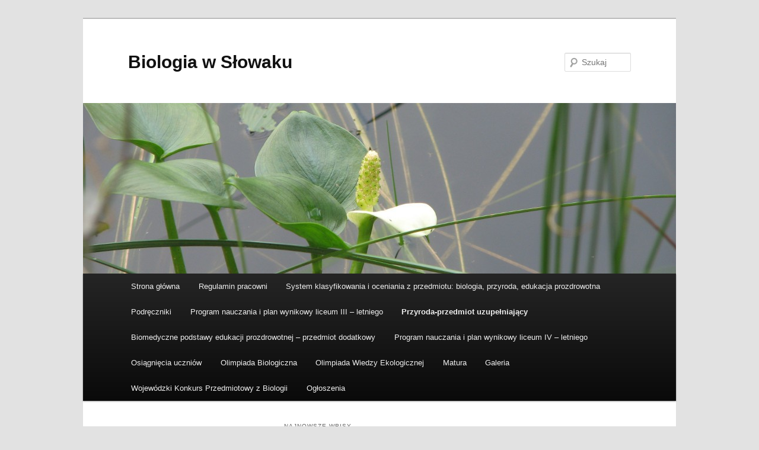

--- FILE ---
content_type: text/html; charset=UTF-8
request_url: https://biologia.slowacki.edu.pl/przyroda-przedmiot-uzupelniajacy
body_size: 3975
content:
<!DOCTYPE html>
<!--[if IE 6]>
<html id="ie6" lang="pl-PL">
<![endif]-->
<!--[if IE 7]>
<html id="ie7" lang="pl-PL">
<![endif]-->
<!--[if IE 8]>
<html id="ie8" lang="pl-PL">
<![endif]-->
<!--[if !(IE 6) & !(IE 7) & !(IE 8)]><!-->
<html lang="pl-PL">
<!--<![endif]-->
<head>
<meta charset="UTF-8" />
<meta name="viewport" content="width=device-width" />
<title>
Przyroda-przedmiot uzupełniający | Biologia w Słowaku	</title>
<link rel="profile" href="https://gmpg.org/xfn/11" />
<link rel="stylesheet" type="text/css" media="all" href="https://biologia.slowacki.edu.pl/wp-content/themes/twentyeleven/style.css?ver=20190507" />
<link rel="pingback" href="https://biologia.slowacki.edu.pl/xmlrpc.php">
<!--[if lt IE 9]>
<script src="https://biologia.slowacki.edu.pl/wp-content/themes/twentyeleven/js/html5.js?ver=3.7.0" type="text/javascript"></script>
<![endif]-->
<meta name='robots' content='noindex, nofollow' />
<link rel='dns-prefetch' href='//s.w.org' />
<link rel="alternate" type="application/rss+xml" title="Biologia w Słowaku &raquo; Kanał z wpisami" href="https://biologia.slowacki.edu.pl/feed" />
<link rel="alternate" type="application/rss+xml" title="Biologia w Słowaku &raquo; Kanał z komentarzami" href="https://biologia.slowacki.edu.pl/comments/feed" />
<link rel="alternate" type="application/rss+xml" title="Biologia w Słowaku &raquo; Przyroda-przedmiot uzupełniający Kanał z komentarzami" href="https://biologia.slowacki.edu.pl/przyroda-przedmiot-uzupelniajacy/feed" />
		<script type="text/javascript">
			window._wpemojiSettings = {"baseUrl":"https:\/\/s.w.org\/images\/core\/emoji\/13.0.1\/72x72\/","ext":".png","svgUrl":"https:\/\/s.w.org\/images\/core\/emoji\/13.0.1\/svg\/","svgExt":".svg","source":{"concatemoji":"https:\/\/biologia.slowacki.edu.pl\/wp-includes\/js\/wp-emoji-release.min.js?ver=5.7.14"}};
			!function(e,a,t){var n,r,o,i=a.createElement("canvas"),p=i.getContext&&i.getContext("2d");function s(e,t){var a=String.fromCharCode;p.clearRect(0,0,i.width,i.height),p.fillText(a.apply(this,e),0,0);e=i.toDataURL();return p.clearRect(0,0,i.width,i.height),p.fillText(a.apply(this,t),0,0),e===i.toDataURL()}function c(e){var t=a.createElement("script");t.src=e,t.defer=t.type="text/javascript",a.getElementsByTagName("head")[0].appendChild(t)}for(o=Array("flag","emoji"),t.supports={everything:!0,everythingExceptFlag:!0},r=0;r<o.length;r++)t.supports[o[r]]=function(e){if(!p||!p.fillText)return!1;switch(p.textBaseline="top",p.font="600 32px Arial",e){case"flag":return s([127987,65039,8205,9895,65039],[127987,65039,8203,9895,65039])?!1:!s([55356,56826,55356,56819],[55356,56826,8203,55356,56819])&&!s([55356,57332,56128,56423,56128,56418,56128,56421,56128,56430,56128,56423,56128,56447],[55356,57332,8203,56128,56423,8203,56128,56418,8203,56128,56421,8203,56128,56430,8203,56128,56423,8203,56128,56447]);case"emoji":return!s([55357,56424,8205,55356,57212],[55357,56424,8203,55356,57212])}return!1}(o[r]),t.supports.everything=t.supports.everything&&t.supports[o[r]],"flag"!==o[r]&&(t.supports.everythingExceptFlag=t.supports.everythingExceptFlag&&t.supports[o[r]]);t.supports.everythingExceptFlag=t.supports.everythingExceptFlag&&!t.supports.flag,t.DOMReady=!1,t.readyCallback=function(){t.DOMReady=!0},t.supports.everything||(n=function(){t.readyCallback()},a.addEventListener?(a.addEventListener("DOMContentLoaded",n,!1),e.addEventListener("load",n,!1)):(e.attachEvent("onload",n),a.attachEvent("onreadystatechange",function(){"complete"===a.readyState&&t.readyCallback()})),(n=t.source||{}).concatemoji?c(n.concatemoji):n.wpemoji&&n.twemoji&&(c(n.twemoji),c(n.wpemoji)))}(window,document,window._wpemojiSettings);
		</script>
		<style type="text/css">
img.wp-smiley,
img.emoji {
	display: inline !important;
	border: none !important;
	box-shadow: none !important;
	height: 1em !important;
	width: 1em !important;
	margin: 0 .07em !important;
	vertical-align: -0.1em !important;
	background: none !important;
	padding: 0 !important;
}
</style>
	<link rel='stylesheet' id='wp-block-library-css'  href='https://biologia.slowacki.edu.pl/wp-includes/css/dist/block-library/style.min.css?ver=5.7.14' type='text/css' media='all' />
<link rel='stylesheet' id='wp-block-library-theme-css'  href='https://biologia.slowacki.edu.pl/wp-includes/css/dist/block-library/theme.min.css?ver=5.7.14' type='text/css' media='all' />
<link rel='stylesheet' id='NextGEN-css'  href='https://biologia.slowacki.edu.pl/wp-content/plugins/nextcellent-gallery-nextgen-legacy/css/nggallery.css?ver=1.0.0' type='text/css' media='screen' />
<link rel='stylesheet' id='NextCellent-Framework-css'  href='https://biologia.slowacki.edu.pl/wp-content/plugins/nextcellent-gallery-nextgen-legacy/css/framework-min.css?ver=1.0.1' type='text/css' media='screen' />
<link rel='stylesheet' id='shutter-css'  href='https://biologia.slowacki.edu.pl/wp-content/plugins/nextcellent-gallery-nextgen-legacy/shutter/shutter-reloaded.css?ver=1.3.4' type='text/css' media='screen' />
<link rel='stylesheet' id='twentyeleven-block-style-css'  href='https://biologia.slowacki.edu.pl/wp-content/themes/twentyeleven/blocks.css?ver=20190102' type='text/css' media='all' />
<script type='text/javascript' src='https://biologia.slowacki.edu.pl/wp-includes/js/jquery/jquery.min.js?ver=3.5.1' id='jquery-core-js'></script>
<script type='text/javascript' src='https://biologia.slowacki.edu.pl/wp-includes/js/jquery/jquery-migrate.min.js?ver=3.3.2' id='jquery-migrate-js'></script>
<script type='text/javascript' src='https://biologia.slowacki.edu.pl/wp-content/themes/twentyeleven/js/showcase.js?ver=20110429' id='twentyeleven-showcase-js'></script>
<script type='text/javascript' id='shutter-js-extra'>
/* <![CDATA[ */
var shutterSettings = {"msgLoading":"L O A D I N G","msgClose":"Click to Close","imageCount":"1"};
/* ]]> */
</script>
<script type='text/javascript' src='https://biologia.slowacki.edu.pl/wp-content/plugins/nextcellent-gallery-nextgen-legacy/shutter/shutter-reloaded.js?ver=1.3.3' id='shutter-js'></script>
<script type='text/javascript' src='https://biologia.slowacki.edu.pl/wp-content/plugins/nextcellent-gallery-nextgen-legacy/js/owl.carousel.min.js?ver=2' id='owl-js'></script>
<link rel="https://api.w.org/" href="https://biologia.slowacki.edu.pl/wp-json/" /><link rel="alternate" type="application/json" href="https://biologia.slowacki.edu.pl/wp-json/wp/v2/pages/13" /><link rel="EditURI" type="application/rsd+xml" title="RSD" href="https://biologia.slowacki.edu.pl/xmlrpc.php?rsd" />
<link rel="wlwmanifest" type="application/wlwmanifest+xml" href="https://biologia.slowacki.edu.pl/wp-includes/wlwmanifest.xml" /> 
<meta name="generator" content="WordPress 5.7.14" />
<link rel="canonical" href="https://biologia.slowacki.edu.pl/przyroda-przedmiot-uzupelniajacy" />
<link rel='shortlink' href='https://biologia.slowacki.edu.pl/?p=13' />
<link rel="alternate" type="application/json+oembed" href="https://biologia.slowacki.edu.pl/wp-json/oembed/1.0/embed?url=https%3A%2F%2Fbiologia.slowacki.edu.pl%2Fprzyroda-przedmiot-uzupelniajacy" />
<link rel="alternate" type="text/xml+oembed" href="https://biologia.slowacki.edu.pl/wp-json/oembed/1.0/embed?url=https%3A%2F%2Fbiologia.slowacki.edu.pl%2Fprzyroda-przedmiot-uzupelniajacy&#038;format=xml" />
<!-- <meta name="NextGEN" version="1.9.35" /> -->
</head>

<body class="page-template page-template-showcase page-template-showcase-php page page-id-13 page-parent wp-embed-responsive single-author two-column left-sidebar">
<div class="skip-link"><a class="assistive-text" href="#content">Przeskocz do tekstu</a></div><div id="page" class="hfeed">
	<header id="branding" role="banner">
			<hgroup>
				<h1 id="site-title"><span><a href="https://biologia.slowacki.edu.pl/" rel="home">Biologia w Słowaku</a></span></h1>
				<h2 id="site-description"></h2>
			</hgroup>

						<a href="https://biologia.slowacki.edu.pl/">
									<img src="https://biologia.slowacki.edu.pl/wp-content/uploads/2013/08/cropped-1.jpg" width="1000" height="288" alt="Biologia w Słowaku" />
								</a>
			
									<form method="get" id="searchform" action="https://biologia.slowacki.edu.pl/">
		<label for="s" class="assistive-text">Szukaj</label>
		<input type="text" class="field" name="s" id="s" placeholder="Szukaj" />
		<input type="submit" class="submit" name="submit" id="searchsubmit" value="Szukaj" />
	</form>
			
			<nav id="access" role="navigation">
				<h3 class="assistive-text">Główne menu</h3>
				<div class="menu"><ul>
<li ><a href="https://biologia.slowacki.edu.pl/">Strona główna</a></li><li class="page_item page-item-6"><a href="https://biologia.slowacki.edu.pl/regulamin-pracowni">Regulamin pracowni</a></li>
<li class="page_item page-item-691"><a href="https://biologia.slowacki.edu.pl/system-klasyfikowania-i-oceniania-z-przedmiotu-biologia-przyroda-edukacja-prozdrowotna">System klasyfikowania i oceniania z przedmiotu: biologia, przyroda, edukacja prozdrowotna</a></li>
<li class="page_item page-item-668"><a href="https://biologia.slowacki.edu.pl/podreczniki">Podręczniki</a></li>
<li class="page_item page-item-625"><a href="https://biologia.slowacki.edu.pl/program-nauczania-i-plan-wynikowy-liceum">Program nauczania i plan wynikowy liceum III &#8211; letniego</a></li>
<li class="page_item page-item-13 page_item_has_children current_page_item"><a href="https://biologia.slowacki.edu.pl/przyroda-przedmiot-uzupelniajacy" aria-current="page">Przyroda-przedmiot uzupełniający</a>
<ul class='children'>
	<li class="page_item page-item-17 page_item_has_children"><a href="https://biologia.slowacki.edu.pl/przyroda-przedmiot-uzupelniajacy/plan-wynikowy">Plan wynikowy</a>
	<ul class='children'>
		<li class="page_item page-item-11 page_item_has_children"><a href="https://biologia.slowacki.edu.pl/przyroda-przedmiot-uzupelniajacy/plan-wynikowy/program-nauczania">Biologia &#8211; plany wynikowe i programy nauczania</a>
		<ul class='children'>
			<li class="page_item page-item-193"><a href="https://biologia.slowacki.edu.pl/przyroda-przedmiot-uzupelniajacy/plan-wynikowy/program-nauczania/lo-zakres-podstawowy-program-nauczania">LO, zakres podstawowy &#8211; PROGRAM NAUCZANIA</a></li>
			<li class="page_item page-item-196"><a href="https://biologia.slowacki.edu.pl/przyroda-przedmiot-uzupelniajacy/plan-wynikowy/program-nauczania/196-2">LO, zakres rozszerzony &#8211; PROGRAM NAUCZANIA</a></li>
			<li class="page_item page-item-211"><a href="https://biologia.slowacki.edu.pl/przyroda-przedmiot-uzupelniajacy/plan-wynikowy/program-nauczania/plan-wynikowy-liceum-poziom-podstawowy">plan wynikowy LICEUM, poziom podstawowy</a></li>
			<li class="page_item page-item-214"><a href="https://biologia.slowacki.edu.pl/przyroda-przedmiot-uzupelniajacy/plan-wynikowy/program-nauczania/plan-wynikowy-liceum-poziom-rozszerzony-czesc-1">plan wynikowy LICEUM, poziom rozszerzony, część 1</a></li>
			<li class="page_item page-item-546"><a href="https://biologia.slowacki.edu.pl/przyroda-przedmiot-uzupelniajacy/plan-wynikowy/program-nauczania/biologia-2-poziom-rozszerzony">plan wynikowy LICEUM, poziom rozszerzony, część 2</a></li>
		</ul>
</li>
	</ul>
</li>
	<li class="page_item page-item-15"><a href="https://biologia.slowacki.edu.pl/przyroda-przedmiot-uzupelniajacy/program">Program</a></li>
</ul>
</li>
<li class="page_item page-item-586"><a href="https://biologia.slowacki.edu.pl/biomedyczne-podstawy-edukacji-prozdrowotnej-przedmiot-dodatkowy">Biomedyczne podstawy edukacji prozdrowotnej &#8211; przedmiot dodatkowy</a></li>
<li class="page_item page-item-727"><a href="https://biologia.slowacki.edu.pl/program-nauczania-i-plan-wynikowy-liceum-iv-letniego">Program nauczania i plan wynikowy liceum IV &#8211; letniego</a></li>
<li class="page_item page-item-346"><a href="https://biologia.slowacki.edu.pl/osiagniecia-uczniow-gimnazjum">Osiągnięcia uczniów</a></li>
<li class="page_item page-item-23 page_item_has_children"><a href="https://biologia.slowacki.edu.pl/olimpiada-biologiczna">Olimpiada Biologiczna</a>
<ul class='children'>
	<li class="page_item page-item-228"><a href="https://biologia.slowacki.edu.pl/olimpiada-biologiczna/link">link</a></li>
</ul>
</li>
<li class="page_item page-item-25"><a href="https://biologia.slowacki.edu.pl/olimpiada-wiedzy-ekologicznej">Olimpiada Wiedzy Ekologicznej</a></li>
<li class="page_item page-item-573"><a href="https://biologia.slowacki.edu.pl/matura">Matura</a></li>
<li class="page_item page-item-437"><a href="https://biologia.slowacki.edu.pl/galeria">Galeria</a></li>
<li class="page_item page-item-697"><a href="https://biologia.slowacki.edu.pl/wojewodzki-konkurs-przedmiotowy-z-biologii-2">Wojewódzki Konkurs Przedmiotowy z Biologii</a></li>
<li class="page_item page-item-218"><a href="https://biologia.slowacki.edu.pl/ogloszenia">Ogłoszenia</a></li>
</ul></div>
			</nav><!-- #access -->
	</header><!-- #branding -->


	<div id="main">

		<div id="primary" class="showcase">
			<div id="content" role="main">

				
					
				
				
				<section class="recent-posts">
					<h1 class="showcase-heading">Najnowsze wpisy</h1>

									</section><!-- .recent-posts -->

				<div class="widget-area" role="complementary">
					
						
									</div><!-- .widget-area -->

			</div><!-- #content -->
		</div><!-- #primary -->


	</div><!-- #main -->

	<footer id="colophon" role="contentinfo">

			

			<div id="site-generator">
												<a href="https://pl.wordpress.org/" class="imprint" title="Semantyczną, osobistą platformę publikacyjną">
					Dumnie wspierane przez WordPressa				</a>
			</div>
	</footer><!-- #colophon -->
</div><!-- #page -->

<script type='text/javascript' src='https://biologia.slowacki.edu.pl/wp-includes/js/comment-reply.min.js?ver=5.7.14' id='comment-reply-js'></script>
<script type='text/javascript' src='https://biologia.slowacki.edu.pl/wp-includes/js/wp-embed.min.js?ver=5.7.14' id='wp-embed-js'></script>

</body>
</html>
